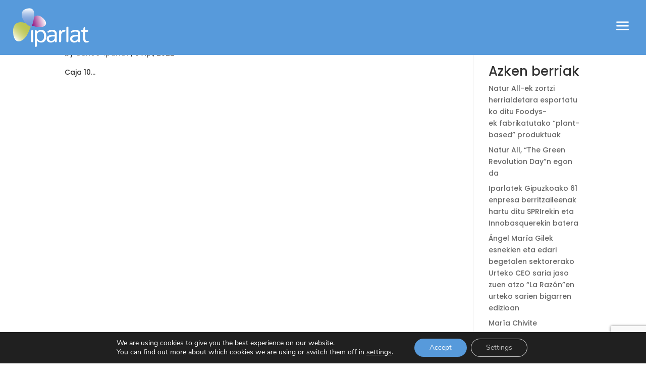

--- FILE ---
content_type: text/html; charset=utf-8
request_url: https://www.google.com/recaptcha/api2/anchor?ar=1&k=6LfjeusiAAAAALpkmB3M2Az7HPX7DOmLA7v8e0PB&co=aHR0cHM6Ly93d3cuaXBhcmxhdC5jb206NDQz&hl=en&v=PoyoqOPhxBO7pBk68S4YbpHZ&size=invisible&anchor-ms=20000&execute-ms=30000&cb=253leqd3bp2y
body_size: 48623
content:
<!DOCTYPE HTML><html dir="ltr" lang="en"><head><meta http-equiv="Content-Type" content="text/html; charset=UTF-8">
<meta http-equiv="X-UA-Compatible" content="IE=edge">
<title>reCAPTCHA</title>
<style type="text/css">
/* cyrillic-ext */
@font-face {
  font-family: 'Roboto';
  font-style: normal;
  font-weight: 400;
  font-stretch: 100%;
  src: url(//fonts.gstatic.com/s/roboto/v48/KFO7CnqEu92Fr1ME7kSn66aGLdTylUAMa3GUBHMdazTgWw.woff2) format('woff2');
  unicode-range: U+0460-052F, U+1C80-1C8A, U+20B4, U+2DE0-2DFF, U+A640-A69F, U+FE2E-FE2F;
}
/* cyrillic */
@font-face {
  font-family: 'Roboto';
  font-style: normal;
  font-weight: 400;
  font-stretch: 100%;
  src: url(//fonts.gstatic.com/s/roboto/v48/KFO7CnqEu92Fr1ME7kSn66aGLdTylUAMa3iUBHMdazTgWw.woff2) format('woff2');
  unicode-range: U+0301, U+0400-045F, U+0490-0491, U+04B0-04B1, U+2116;
}
/* greek-ext */
@font-face {
  font-family: 'Roboto';
  font-style: normal;
  font-weight: 400;
  font-stretch: 100%;
  src: url(//fonts.gstatic.com/s/roboto/v48/KFO7CnqEu92Fr1ME7kSn66aGLdTylUAMa3CUBHMdazTgWw.woff2) format('woff2');
  unicode-range: U+1F00-1FFF;
}
/* greek */
@font-face {
  font-family: 'Roboto';
  font-style: normal;
  font-weight: 400;
  font-stretch: 100%;
  src: url(//fonts.gstatic.com/s/roboto/v48/KFO7CnqEu92Fr1ME7kSn66aGLdTylUAMa3-UBHMdazTgWw.woff2) format('woff2');
  unicode-range: U+0370-0377, U+037A-037F, U+0384-038A, U+038C, U+038E-03A1, U+03A3-03FF;
}
/* math */
@font-face {
  font-family: 'Roboto';
  font-style: normal;
  font-weight: 400;
  font-stretch: 100%;
  src: url(//fonts.gstatic.com/s/roboto/v48/KFO7CnqEu92Fr1ME7kSn66aGLdTylUAMawCUBHMdazTgWw.woff2) format('woff2');
  unicode-range: U+0302-0303, U+0305, U+0307-0308, U+0310, U+0312, U+0315, U+031A, U+0326-0327, U+032C, U+032F-0330, U+0332-0333, U+0338, U+033A, U+0346, U+034D, U+0391-03A1, U+03A3-03A9, U+03B1-03C9, U+03D1, U+03D5-03D6, U+03F0-03F1, U+03F4-03F5, U+2016-2017, U+2034-2038, U+203C, U+2040, U+2043, U+2047, U+2050, U+2057, U+205F, U+2070-2071, U+2074-208E, U+2090-209C, U+20D0-20DC, U+20E1, U+20E5-20EF, U+2100-2112, U+2114-2115, U+2117-2121, U+2123-214F, U+2190, U+2192, U+2194-21AE, U+21B0-21E5, U+21F1-21F2, U+21F4-2211, U+2213-2214, U+2216-22FF, U+2308-230B, U+2310, U+2319, U+231C-2321, U+2336-237A, U+237C, U+2395, U+239B-23B7, U+23D0, U+23DC-23E1, U+2474-2475, U+25AF, U+25B3, U+25B7, U+25BD, U+25C1, U+25CA, U+25CC, U+25FB, U+266D-266F, U+27C0-27FF, U+2900-2AFF, U+2B0E-2B11, U+2B30-2B4C, U+2BFE, U+3030, U+FF5B, U+FF5D, U+1D400-1D7FF, U+1EE00-1EEFF;
}
/* symbols */
@font-face {
  font-family: 'Roboto';
  font-style: normal;
  font-weight: 400;
  font-stretch: 100%;
  src: url(//fonts.gstatic.com/s/roboto/v48/KFO7CnqEu92Fr1ME7kSn66aGLdTylUAMaxKUBHMdazTgWw.woff2) format('woff2');
  unicode-range: U+0001-000C, U+000E-001F, U+007F-009F, U+20DD-20E0, U+20E2-20E4, U+2150-218F, U+2190, U+2192, U+2194-2199, U+21AF, U+21E6-21F0, U+21F3, U+2218-2219, U+2299, U+22C4-22C6, U+2300-243F, U+2440-244A, U+2460-24FF, U+25A0-27BF, U+2800-28FF, U+2921-2922, U+2981, U+29BF, U+29EB, U+2B00-2BFF, U+4DC0-4DFF, U+FFF9-FFFB, U+10140-1018E, U+10190-1019C, U+101A0, U+101D0-101FD, U+102E0-102FB, U+10E60-10E7E, U+1D2C0-1D2D3, U+1D2E0-1D37F, U+1F000-1F0FF, U+1F100-1F1AD, U+1F1E6-1F1FF, U+1F30D-1F30F, U+1F315, U+1F31C, U+1F31E, U+1F320-1F32C, U+1F336, U+1F378, U+1F37D, U+1F382, U+1F393-1F39F, U+1F3A7-1F3A8, U+1F3AC-1F3AF, U+1F3C2, U+1F3C4-1F3C6, U+1F3CA-1F3CE, U+1F3D4-1F3E0, U+1F3ED, U+1F3F1-1F3F3, U+1F3F5-1F3F7, U+1F408, U+1F415, U+1F41F, U+1F426, U+1F43F, U+1F441-1F442, U+1F444, U+1F446-1F449, U+1F44C-1F44E, U+1F453, U+1F46A, U+1F47D, U+1F4A3, U+1F4B0, U+1F4B3, U+1F4B9, U+1F4BB, U+1F4BF, U+1F4C8-1F4CB, U+1F4D6, U+1F4DA, U+1F4DF, U+1F4E3-1F4E6, U+1F4EA-1F4ED, U+1F4F7, U+1F4F9-1F4FB, U+1F4FD-1F4FE, U+1F503, U+1F507-1F50B, U+1F50D, U+1F512-1F513, U+1F53E-1F54A, U+1F54F-1F5FA, U+1F610, U+1F650-1F67F, U+1F687, U+1F68D, U+1F691, U+1F694, U+1F698, U+1F6AD, U+1F6B2, U+1F6B9-1F6BA, U+1F6BC, U+1F6C6-1F6CF, U+1F6D3-1F6D7, U+1F6E0-1F6EA, U+1F6F0-1F6F3, U+1F6F7-1F6FC, U+1F700-1F7FF, U+1F800-1F80B, U+1F810-1F847, U+1F850-1F859, U+1F860-1F887, U+1F890-1F8AD, U+1F8B0-1F8BB, U+1F8C0-1F8C1, U+1F900-1F90B, U+1F93B, U+1F946, U+1F984, U+1F996, U+1F9E9, U+1FA00-1FA6F, U+1FA70-1FA7C, U+1FA80-1FA89, U+1FA8F-1FAC6, U+1FACE-1FADC, U+1FADF-1FAE9, U+1FAF0-1FAF8, U+1FB00-1FBFF;
}
/* vietnamese */
@font-face {
  font-family: 'Roboto';
  font-style: normal;
  font-weight: 400;
  font-stretch: 100%;
  src: url(//fonts.gstatic.com/s/roboto/v48/KFO7CnqEu92Fr1ME7kSn66aGLdTylUAMa3OUBHMdazTgWw.woff2) format('woff2');
  unicode-range: U+0102-0103, U+0110-0111, U+0128-0129, U+0168-0169, U+01A0-01A1, U+01AF-01B0, U+0300-0301, U+0303-0304, U+0308-0309, U+0323, U+0329, U+1EA0-1EF9, U+20AB;
}
/* latin-ext */
@font-face {
  font-family: 'Roboto';
  font-style: normal;
  font-weight: 400;
  font-stretch: 100%;
  src: url(//fonts.gstatic.com/s/roboto/v48/KFO7CnqEu92Fr1ME7kSn66aGLdTylUAMa3KUBHMdazTgWw.woff2) format('woff2');
  unicode-range: U+0100-02BA, U+02BD-02C5, U+02C7-02CC, U+02CE-02D7, U+02DD-02FF, U+0304, U+0308, U+0329, U+1D00-1DBF, U+1E00-1E9F, U+1EF2-1EFF, U+2020, U+20A0-20AB, U+20AD-20C0, U+2113, U+2C60-2C7F, U+A720-A7FF;
}
/* latin */
@font-face {
  font-family: 'Roboto';
  font-style: normal;
  font-weight: 400;
  font-stretch: 100%;
  src: url(//fonts.gstatic.com/s/roboto/v48/KFO7CnqEu92Fr1ME7kSn66aGLdTylUAMa3yUBHMdazQ.woff2) format('woff2');
  unicode-range: U+0000-00FF, U+0131, U+0152-0153, U+02BB-02BC, U+02C6, U+02DA, U+02DC, U+0304, U+0308, U+0329, U+2000-206F, U+20AC, U+2122, U+2191, U+2193, U+2212, U+2215, U+FEFF, U+FFFD;
}
/* cyrillic-ext */
@font-face {
  font-family: 'Roboto';
  font-style: normal;
  font-weight: 500;
  font-stretch: 100%;
  src: url(//fonts.gstatic.com/s/roboto/v48/KFO7CnqEu92Fr1ME7kSn66aGLdTylUAMa3GUBHMdazTgWw.woff2) format('woff2');
  unicode-range: U+0460-052F, U+1C80-1C8A, U+20B4, U+2DE0-2DFF, U+A640-A69F, U+FE2E-FE2F;
}
/* cyrillic */
@font-face {
  font-family: 'Roboto';
  font-style: normal;
  font-weight: 500;
  font-stretch: 100%;
  src: url(//fonts.gstatic.com/s/roboto/v48/KFO7CnqEu92Fr1ME7kSn66aGLdTylUAMa3iUBHMdazTgWw.woff2) format('woff2');
  unicode-range: U+0301, U+0400-045F, U+0490-0491, U+04B0-04B1, U+2116;
}
/* greek-ext */
@font-face {
  font-family: 'Roboto';
  font-style: normal;
  font-weight: 500;
  font-stretch: 100%;
  src: url(//fonts.gstatic.com/s/roboto/v48/KFO7CnqEu92Fr1ME7kSn66aGLdTylUAMa3CUBHMdazTgWw.woff2) format('woff2');
  unicode-range: U+1F00-1FFF;
}
/* greek */
@font-face {
  font-family: 'Roboto';
  font-style: normal;
  font-weight: 500;
  font-stretch: 100%;
  src: url(//fonts.gstatic.com/s/roboto/v48/KFO7CnqEu92Fr1ME7kSn66aGLdTylUAMa3-UBHMdazTgWw.woff2) format('woff2');
  unicode-range: U+0370-0377, U+037A-037F, U+0384-038A, U+038C, U+038E-03A1, U+03A3-03FF;
}
/* math */
@font-face {
  font-family: 'Roboto';
  font-style: normal;
  font-weight: 500;
  font-stretch: 100%;
  src: url(//fonts.gstatic.com/s/roboto/v48/KFO7CnqEu92Fr1ME7kSn66aGLdTylUAMawCUBHMdazTgWw.woff2) format('woff2');
  unicode-range: U+0302-0303, U+0305, U+0307-0308, U+0310, U+0312, U+0315, U+031A, U+0326-0327, U+032C, U+032F-0330, U+0332-0333, U+0338, U+033A, U+0346, U+034D, U+0391-03A1, U+03A3-03A9, U+03B1-03C9, U+03D1, U+03D5-03D6, U+03F0-03F1, U+03F4-03F5, U+2016-2017, U+2034-2038, U+203C, U+2040, U+2043, U+2047, U+2050, U+2057, U+205F, U+2070-2071, U+2074-208E, U+2090-209C, U+20D0-20DC, U+20E1, U+20E5-20EF, U+2100-2112, U+2114-2115, U+2117-2121, U+2123-214F, U+2190, U+2192, U+2194-21AE, U+21B0-21E5, U+21F1-21F2, U+21F4-2211, U+2213-2214, U+2216-22FF, U+2308-230B, U+2310, U+2319, U+231C-2321, U+2336-237A, U+237C, U+2395, U+239B-23B7, U+23D0, U+23DC-23E1, U+2474-2475, U+25AF, U+25B3, U+25B7, U+25BD, U+25C1, U+25CA, U+25CC, U+25FB, U+266D-266F, U+27C0-27FF, U+2900-2AFF, U+2B0E-2B11, U+2B30-2B4C, U+2BFE, U+3030, U+FF5B, U+FF5D, U+1D400-1D7FF, U+1EE00-1EEFF;
}
/* symbols */
@font-face {
  font-family: 'Roboto';
  font-style: normal;
  font-weight: 500;
  font-stretch: 100%;
  src: url(//fonts.gstatic.com/s/roboto/v48/KFO7CnqEu92Fr1ME7kSn66aGLdTylUAMaxKUBHMdazTgWw.woff2) format('woff2');
  unicode-range: U+0001-000C, U+000E-001F, U+007F-009F, U+20DD-20E0, U+20E2-20E4, U+2150-218F, U+2190, U+2192, U+2194-2199, U+21AF, U+21E6-21F0, U+21F3, U+2218-2219, U+2299, U+22C4-22C6, U+2300-243F, U+2440-244A, U+2460-24FF, U+25A0-27BF, U+2800-28FF, U+2921-2922, U+2981, U+29BF, U+29EB, U+2B00-2BFF, U+4DC0-4DFF, U+FFF9-FFFB, U+10140-1018E, U+10190-1019C, U+101A0, U+101D0-101FD, U+102E0-102FB, U+10E60-10E7E, U+1D2C0-1D2D3, U+1D2E0-1D37F, U+1F000-1F0FF, U+1F100-1F1AD, U+1F1E6-1F1FF, U+1F30D-1F30F, U+1F315, U+1F31C, U+1F31E, U+1F320-1F32C, U+1F336, U+1F378, U+1F37D, U+1F382, U+1F393-1F39F, U+1F3A7-1F3A8, U+1F3AC-1F3AF, U+1F3C2, U+1F3C4-1F3C6, U+1F3CA-1F3CE, U+1F3D4-1F3E0, U+1F3ED, U+1F3F1-1F3F3, U+1F3F5-1F3F7, U+1F408, U+1F415, U+1F41F, U+1F426, U+1F43F, U+1F441-1F442, U+1F444, U+1F446-1F449, U+1F44C-1F44E, U+1F453, U+1F46A, U+1F47D, U+1F4A3, U+1F4B0, U+1F4B3, U+1F4B9, U+1F4BB, U+1F4BF, U+1F4C8-1F4CB, U+1F4D6, U+1F4DA, U+1F4DF, U+1F4E3-1F4E6, U+1F4EA-1F4ED, U+1F4F7, U+1F4F9-1F4FB, U+1F4FD-1F4FE, U+1F503, U+1F507-1F50B, U+1F50D, U+1F512-1F513, U+1F53E-1F54A, U+1F54F-1F5FA, U+1F610, U+1F650-1F67F, U+1F687, U+1F68D, U+1F691, U+1F694, U+1F698, U+1F6AD, U+1F6B2, U+1F6B9-1F6BA, U+1F6BC, U+1F6C6-1F6CF, U+1F6D3-1F6D7, U+1F6E0-1F6EA, U+1F6F0-1F6F3, U+1F6F7-1F6FC, U+1F700-1F7FF, U+1F800-1F80B, U+1F810-1F847, U+1F850-1F859, U+1F860-1F887, U+1F890-1F8AD, U+1F8B0-1F8BB, U+1F8C0-1F8C1, U+1F900-1F90B, U+1F93B, U+1F946, U+1F984, U+1F996, U+1F9E9, U+1FA00-1FA6F, U+1FA70-1FA7C, U+1FA80-1FA89, U+1FA8F-1FAC6, U+1FACE-1FADC, U+1FADF-1FAE9, U+1FAF0-1FAF8, U+1FB00-1FBFF;
}
/* vietnamese */
@font-face {
  font-family: 'Roboto';
  font-style: normal;
  font-weight: 500;
  font-stretch: 100%;
  src: url(//fonts.gstatic.com/s/roboto/v48/KFO7CnqEu92Fr1ME7kSn66aGLdTylUAMa3OUBHMdazTgWw.woff2) format('woff2');
  unicode-range: U+0102-0103, U+0110-0111, U+0128-0129, U+0168-0169, U+01A0-01A1, U+01AF-01B0, U+0300-0301, U+0303-0304, U+0308-0309, U+0323, U+0329, U+1EA0-1EF9, U+20AB;
}
/* latin-ext */
@font-face {
  font-family: 'Roboto';
  font-style: normal;
  font-weight: 500;
  font-stretch: 100%;
  src: url(//fonts.gstatic.com/s/roboto/v48/KFO7CnqEu92Fr1ME7kSn66aGLdTylUAMa3KUBHMdazTgWw.woff2) format('woff2');
  unicode-range: U+0100-02BA, U+02BD-02C5, U+02C7-02CC, U+02CE-02D7, U+02DD-02FF, U+0304, U+0308, U+0329, U+1D00-1DBF, U+1E00-1E9F, U+1EF2-1EFF, U+2020, U+20A0-20AB, U+20AD-20C0, U+2113, U+2C60-2C7F, U+A720-A7FF;
}
/* latin */
@font-face {
  font-family: 'Roboto';
  font-style: normal;
  font-weight: 500;
  font-stretch: 100%;
  src: url(//fonts.gstatic.com/s/roboto/v48/KFO7CnqEu92Fr1ME7kSn66aGLdTylUAMa3yUBHMdazQ.woff2) format('woff2');
  unicode-range: U+0000-00FF, U+0131, U+0152-0153, U+02BB-02BC, U+02C6, U+02DA, U+02DC, U+0304, U+0308, U+0329, U+2000-206F, U+20AC, U+2122, U+2191, U+2193, U+2212, U+2215, U+FEFF, U+FFFD;
}
/* cyrillic-ext */
@font-face {
  font-family: 'Roboto';
  font-style: normal;
  font-weight: 900;
  font-stretch: 100%;
  src: url(//fonts.gstatic.com/s/roboto/v48/KFO7CnqEu92Fr1ME7kSn66aGLdTylUAMa3GUBHMdazTgWw.woff2) format('woff2');
  unicode-range: U+0460-052F, U+1C80-1C8A, U+20B4, U+2DE0-2DFF, U+A640-A69F, U+FE2E-FE2F;
}
/* cyrillic */
@font-face {
  font-family: 'Roboto';
  font-style: normal;
  font-weight: 900;
  font-stretch: 100%;
  src: url(//fonts.gstatic.com/s/roboto/v48/KFO7CnqEu92Fr1ME7kSn66aGLdTylUAMa3iUBHMdazTgWw.woff2) format('woff2');
  unicode-range: U+0301, U+0400-045F, U+0490-0491, U+04B0-04B1, U+2116;
}
/* greek-ext */
@font-face {
  font-family: 'Roboto';
  font-style: normal;
  font-weight: 900;
  font-stretch: 100%;
  src: url(//fonts.gstatic.com/s/roboto/v48/KFO7CnqEu92Fr1ME7kSn66aGLdTylUAMa3CUBHMdazTgWw.woff2) format('woff2');
  unicode-range: U+1F00-1FFF;
}
/* greek */
@font-face {
  font-family: 'Roboto';
  font-style: normal;
  font-weight: 900;
  font-stretch: 100%;
  src: url(//fonts.gstatic.com/s/roboto/v48/KFO7CnqEu92Fr1ME7kSn66aGLdTylUAMa3-UBHMdazTgWw.woff2) format('woff2');
  unicode-range: U+0370-0377, U+037A-037F, U+0384-038A, U+038C, U+038E-03A1, U+03A3-03FF;
}
/* math */
@font-face {
  font-family: 'Roboto';
  font-style: normal;
  font-weight: 900;
  font-stretch: 100%;
  src: url(//fonts.gstatic.com/s/roboto/v48/KFO7CnqEu92Fr1ME7kSn66aGLdTylUAMawCUBHMdazTgWw.woff2) format('woff2');
  unicode-range: U+0302-0303, U+0305, U+0307-0308, U+0310, U+0312, U+0315, U+031A, U+0326-0327, U+032C, U+032F-0330, U+0332-0333, U+0338, U+033A, U+0346, U+034D, U+0391-03A1, U+03A3-03A9, U+03B1-03C9, U+03D1, U+03D5-03D6, U+03F0-03F1, U+03F4-03F5, U+2016-2017, U+2034-2038, U+203C, U+2040, U+2043, U+2047, U+2050, U+2057, U+205F, U+2070-2071, U+2074-208E, U+2090-209C, U+20D0-20DC, U+20E1, U+20E5-20EF, U+2100-2112, U+2114-2115, U+2117-2121, U+2123-214F, U+2190, U+2192, U+2194-21AE, U+21B0-21E5, U+21F1-21F2, U+21F4-2211, U+2213-2214, U+2216-22FF, U+2308-230B, U+2310, U+2319, U+231C-2321, U+2336-237A, U+237C, U+2395, U+239B-23B7, U+23D0, U+23DC-23E1, U+2474-2475, U+25AF, U+25B3, U+25B7, U+25BD, U+25C1, U+25CA, U+25CC, U+25FB, U+266D-266F, U+27C0-27FF, U+2900-2AFF, U+2B0E-2B11, U+2B30-2B4C, U+2BFE, U+3030, U+FF5B, U+FF5D, U+1D400-1D7FF, U+1EE00-1EEFF;
}
/* symbols */
@font-face {
  font-family: 'Roboto';
  font-style: normal;
  font-weight: 900;
  font-stretch: 100%;
  src: url(//fonts.gstatic.com/s/roboto/v48/KFO7CnqEu92Fr1ME7kSn66aGLdTylUAMaxKUBHMdazTgWw.woff2) format('woff2');
  unicode-range: U+0001-000C, U+000E-001F, U+007F-009F, U+20DD-20E0, U+20E2-20E4, U+2150-218F, U+2190, U+2192, U+2194-2199, U+21AF, U+21E6-21F0, U+21F3, U+2218-2219, U+2299, U+22C4-22C6, U+2300-243F, U+2440-244A, U+2460-24FF, U+25A0-27BF, U+2800-28FF, U+2921-2922, U+2981, U+29BF, U+29EB, U+2B00-2BFF, U+4DC0-4DFF, U+FFF9-FFFB, U+10140-1018E, U+10190-1019C, U+101A0, U+101D0-101FD, U+102E0-102FB, U+10E60-10E7E, U+1D2C0-1D2D3, U+1D2E0-1D37F, U+1F000-1F0FF, U+1F100-1F1AD, U+1F1E6-1F1FF, U+1F30D-1F30F, U+1F315, U+1F31C, U+1F31E, U+1F320-1F32C, U+1F336, U+1F378, U+1F37D, U+1F382, U+1F393-1F39F, U+1F3A7-1F3A8, U+1F3AC-1F3AF, U+1F3C2, U+1F3C4-1F3C6, U+1F3CA-1F3CE, U+1F3D4-1F3E0, U+1F3ED, U+1F3F1-1F3F3, U+1F3F5-1F3F7, U+1F408, U+1F415, U+1F41F, U+1F426, U+1F43F, U+1F441-1F442, U+1F444, U+1F446-1F449, U+1F44C-1F44E, U+1F453, U+1F46A, U+1F47D, U+1F4A3, U+1F4B0, U+1F4B3, U+1F4B9, U+1F4BB, U+1F4BF, U+1F4C8-1F4CB, U+1F4D6, U+1F4DA, U+1F4DF, U+1F4E3-1F4E6, U+1F4EA-1F4ED, U+1F4F7, U+1F4F9-1F4FB, U+1F4FD-1F4FE, U+1F503, U+1F507-1F50B, U+1F50D, U+1F512-1F513, U+1F53E-1F54A, U+1F54F-1F5FA, U+1F610, U+1F650-1F67F, U+1F687, U+1F68D, U+1F691, U+1F694, U+1F698, U+1F6AD, U+1F6B2, U+1F6B9-1F6BA, U+1F6BC, U+1F6C6-1F6CF, U+1F6D3-1F6D7, U+1F6E0-1F6EA, U+1F6F0-1F6F3, U+1F6F7-1F6FC, U+1F700-1F7FF, U+1F800-1F80B, U+1F810-1F847, U+1F850-1F859, U+1F860-1F887, U+1F890-1F8AD, U+1F8B0-1F8BB, U+1F8C0-1F8C1, U+1F900-1F90B, U+1F93B, U+1F946, U+1F984, U+1F996, U+1F9E9, U+1FA00-1FA6F, U+1FA70-1FA7C, U+1FA80-1FA89, U+1FA8F-1FAC6, U+1FACE-1FADC, U+1FADF-1FAE9, U+1FAF0-1FAF8, U+1FB00-1FBFF;
}
/* vietnamese */
@font-face {
  font-family: 'Roboto';
  font-style: normal;
  font-weight: 900;
  font-stretch: 100%;
  src: url(//fonts.gstatic.com/s/roboto/v48/KFO7CnqEu92Fr1ME7kSn66aGLdTylUAMa3OUBHMdazTgWw.woff2) format('woff2');
  unicode-range: U+0102-0103, U+0110-0111, U+0128-0129, U+0168-0169, U+01A0-01A1, U+01AF-01B0, U+0300-0301, U+0303-0304, U+0308-0309, U+0323, U+0329, U+1EA0-1EF9, U+20AB;
}
/* latin-ext */
@font-face {
  font-family: 'Roboto';
  font-style: normal;
  font-weight: 900;
  font-stretch: 100%;
  src: url(//fonts.gstatic.com/s/roboto/v48/KFO7CnqEu92Fr1ME7kSn66aGLdTylUAMa3KUBHMdazTgWw.woff2) format('woff2');
  unicode-range: U+0100-02BA, U+02BD-02C5, U+02C7-02CC, U+02CE-02D7, U+02DD-02FF, U+0304, U+0308, U+0329, U+1D00-1DBF, U+1E00-1E9F, U+1EF2-1EFF, U+2020, U+20A0-20AB, U+20AD-20C0, U+2113, U+2C60-2C7F, U+A720-A7FF;
}
/* latin */
@font-face {
  font-family: 'Roboto';
  font-style: normal;
  font-weight: 900;
  font-stretch: 100%;
  src: url(//fonts.gstatic.com/s/roboto/v48/KFO7CnqEu92Fr1ME7kSn66aGLdTylUAMa3yUBHMdazQ.woff2) format('woff2');
  unicode-range: U+0000-00FF, U+0131, U+0152-0153, U+02BB-02BC, U+02C6, U+02DA, U+02DC, U+0304, U+0308, U+0329, U+2000-206F, U+20AC, U+2122, U+2191, U+2193, U+2212, U+2215, U+FEFF, U+FFFD;
}

</style>
<link rel="stylesheet" type="text/css" href="https://www.gstatic.com/recaptcha/releases/PoyoqOPhxBO7pBk68S4YbpHZ/styles__ltr.css">
<script nonce="8ogw6aiviJlV9zROc0DSbg" type="text/javascript">window['__recaptcha_api'] = 'https://www.google.com/recaptcha/api2/';</script>
<script type="text/javascript" src="https://www.gstatic.com/recaptcha/releases/PoyoqOPhxBO7pBk68S4YbpHZ/recaptcha__en.js" nonce="8ogw6aiviJlV9zROc0DSbg">
      
    </script></head>
<body><div id="rc-anchor-alert" class="rc-anchor-alert"></div>
<input type="hidden" id="recaptcha-token" value="[base64]">
<script type="text/javascript" nonce="8ogw6aiviJlV9zROc0DSbg">
      recaptcha.anchor.Main.init("[\x22ainput\x22,[\x22bgdata\x22,\x22\x22,\[base64]/[base64]/[base64]/ZyhXLGgpOnEoW04sMjEsbF0sVywwKSxoKSxmYWxzZSxmYWxzZSl9Y2F0Y2goayl7RygzNTgsVyk/[base64]/[base64]/[base64]/[base64]/[base64]/[base64]/[base64]/bmV3IEJbT10oRFswXSk6dz09Mj9uZXcgQltPXShEWzBdLERbMV0pOnc9PTM/bmV3IEJbT10oRFswXSxEWzFdLERbMl0pOnc9PTQ/[base64]/[base64]/[base64]/[base64]/[base64]\\u003d\x22,\[base64]\\u003d\x22,\x22w5Epw6xkw6LCocOBwq8mw7TCkcKHwqjDq8K7EMOlw4ATQVt2VsKpR0PCvmzChwjDl8KwQWoxwqtZw48Tw73Cszpfw6XCmMKMwrctPsOZwq/DpBI7woR2Q2nCkGg+w5xWGCJuRyXDqyFbN0lhw5dHw5BJw6HCg8Ofw6fDpmjDoA1rw6HCnmRWWC3CmcOIeRQhw6l0cxzCosO3wrTDiHvDmMK/wpZiw7TDmcOcDMKHw5g6w5PDucO2UsKrAcKKw7/[base64]/DvGgGw6Fzcx9yeQF6w4ZGRyVow6DDph1MMcO8QcKnBTh7LBLDkcKkwrhDwqDDr34Qwp3CqDZ7M8KVVsKwVkDCqGPDmsKdAcKLwr/DmcOGD8KqWsKvOzkiw7N8wojCszpBVMOUwrA8wr/Ct8KMHxTDn8OUwrlDAWTClBtXwrbDkWvDqsOkKsOId8OffMOgLiHDkWMLCcKnVsODwqrDjXBdLMONwoR4BgzCgMOxwpbDk8ONBlFjwo7CkE/DtiMXw5Ykw5ptwqnCki40w54Owqddw6TCjsKowqtdGzxkIH0mFWTCt0HCsMOEwqBqw6BVBcOiwod/[base64]/DnsOLw4fDgcKaRMO9FcO/w4RUwo0WNVJXa8O6AcOHwpscU05sOEY/asKOD2l0dibDh8KDwqAKwo4KAwfDvMOKd8OZFMKpw5/Dq8KPHAh4w7TCuzdGwo1PKMKWTsKgwovCpmPCv8OQTcK6wqF+Zx/Ds8Ohw4x/w4Eqw7DCgsObdsK3cCVxUsK9w6fCgsOHwrYSe8OowrzCvsKBf3N4Q8Kxw6c2wpAHVcOOw7w6w6MMQsOEw6cLwqVwDcOPwooZw7HDtALDl17ClMKHw6IDworDjgPDiFctQMKzw4dYwrXCmMKCw7DCu0/DpsKjw4MmYTnCk8O7w4rCt0nCiMO0wojDvTPCpcKbX8OMX0I4JW3Dk0nCk8OFXsKPFsK1TGoybAhsw6AuwqXClcK2GsOBNsKqw5pSZCRQwqV+JwDDizRgNmzCng3CvMKRwoXDh8OQw7NoAFbDuMKfw6nDiEkqwoI/DMOfw7bChi/[base64]/w77Du1I1fMKza8OYdX5UWcOVwok6wpA3S2jDs8OiQz9YDMKZwrDDjgR4wqpwDlMuTknCvHrCrsKuw4bDtMK1TlPCkcO3w6LDtMOpNBNUckHCucOaMkHCjlVMwpxBw7QCNSjDgcKdw7NYRX58N8Knw4R0I8Kww59XAll/JQbDm102ccKywrdrwozCpCTCv8ORw4d3VMKLYXpsHF4kwobDg8OqWcKWw6HDiCZZZW/CnnUiwpV1w73CrVxGTDRFwoHDrgcibXAZKcOzAcOfw7E/worDvj/DpGphw63DmhEPw5vDmyQ0Y8KKwoxEw6/CnsOrw5LCscORPsOOw7XCjCUnwocLw5ZIBcOcLcKSwpMkV8OSwoQjwrEARsORw40fGT/DsMOxwpA9w4QNQsKkA8OgwrTCjsOrahNgLhDChwbCqwrDo8KzRsOPwrvCncO5MiYvEzXCkSw1JRNWCcK0w5QewqU/[base64]/DhQQNw4wLw7bDt8OIK8KAw4TCjcKYScORMARXw7Znwrl9wofDuhHCg8OZeBI4w6bDo8Kkfx05w6XCosOew7MSwrbDgsOew6/DvXlIZH7CrCU2wrnDvMOEFxHCn8OwQ8OuBcO4wqzCnjNLwovDhFcvE1/DpsOldmRjaBFGw5UBw51uOcKldcKjfS4FFQLDsMKjUCwHwqAkw4BsF8OvUGQzwovDtSFOw7/DpWNZwrLCj8KsahFXbGgcewAawoPCtcOzwrZcwoLDiEbDnMKSOcKXMw3DvMKOYMONwpvCphzDq8O6ZsKzQk3CjBLDisKrBgPClBnDvcK/[base64]/[base64]/CkRLDt8O0w7tywolxUyQpw7AmTntQM8KSw5sHw4FCw7ZlwrTCv8Kww57DljDDhg/DhMKPZE95ekbCu8Ozw7zCrF7DknRxZSnDjsOQfsO8w7RRW8KAw67DqMKlLsKsXMOSwrApw4RZw7pMwo3CvErCjEwHTsKTw65zw7MLMV9FwpkkwrTDo8K8w7XDnkF/QsKzw4fCq2RwwpTDpMO/[base64]/[base64]/[base64]/Cu3nDnsOoS8OgT8Klwo1kw7nDn1HCj08DacO1ZMOnDxR3EMKjIsKlwrY5acOKYmPCkcK4w4HCpcONcknCsBJTV8K/dkDDiMOhwpQbwq1ECwsrf8KhHcKNw6/CiMO1w4nCtsKnw7TCq0nCs8Klw4dcAmDDjEHCucKybMOjw4rDs1ZXw4bDhDAtwpTDq0XDrxB8TMOtwpQjwrRWw4HCisOQw5XCo2ghVAjDl8OId2lMRsKFw4l/N0HCj8OnwpDCiRxtw4kqZFs/[base64]/wpDDhsOHR8OfU8OSSTfCicK+Q8ONw6lvw5JTPz0MdMK2w5DCt2fDukfDk2PDusODwoJUwoJxwqzCqVExIHpIw6RtLTbDqScUUUPCqTPCtUxtLx8jKHrCl8Oce8OtWMO5w7/CmR7Dm8K5NcKZw5NXRcKmYgrCsMO9IktbbsOdKkLCu8OLBhfDlMKZw63DisKnMsKqGMKEZnFqHRDDvcKvJBHCrsK/w7nCiMOUQznCvSkkF8KrFxPCvMO7w44hIcKdw4BfDsKdPsKVw6nDpsKQwoPCtMKuw4YMM8KjwqIxdg97woLDt8OqZRMeRwF1w5YywqZtIsKOfsOiwowgeMKDw7Buwrxnw5XCnjkEwqZuw5smYkcZwoDCgUZibcOxw6B6w5gXw511QcOCw7DDtMO/[base64]/[base64]/wr3Dkzkhw77CjMOaIsOjwp52w40Owo/[base64]/Dh8OQO8KZw6kJQMKzwqNYJcOkw7nDjlhnw5/[base64]/DhsO0wqzCqsOJO20HeMK6w58nwrDCuWRDblpvwqotwpAII2APfcODwqE2VUTCsB7CkX4bwo/DmcKuw6APw5PCmSdgw7/Cj8KhTsObFm8bUwgow7XCqzjDkm5+fh7DocOHTsKew6Bzw6RYIsKywrvDkRrClih4w4txYcOIX8K0w7vCgUlfwpp1YlTDt8KFw5zDoG7DssOEwo1Rw6YyFFbCim0qVlbCjzfClMKuBMOdD8KawoHDo8OWw4B1FcKGwr4PaVLDvcO5IC/[base64]/f8OjKG4oasOpw7zCj8O/Ok3CrhnCiSzChcOmwqRvwpNlIMOXw5LDvsKMw6gLwqhBO8OnEEtnwq9xVEXDjMOYSsOGwofCnnoADwfDiQ3DgcKnw5rCmMOjwq/[base64]/CnV7DmcK8KUMfw452wrM3DcKDcMKXNT4QFBXChCPDpQTDlGvDgG3ClcKiwptSw6TCk8KNCg/DgyjCssODECrCrRnDlMKzw49AHcKTJBIcwobClD/DjiPDoMKuUsO0wqnDvRoLQGHDhhDDhH7Cl3IAZwPCqMOrw5wXw5rDh8OoIDPCshNmGFLDhsKqwrDDoGHDvMO7O1TDvsOmByNXw5MdwonDpsK0ZR/Ct8KyFzk4c8KcMQPDshPDisOAMWfDqxFvN8OMwrjCgsOjKcOXw6/[base64]/XSDDolrChl8Jw4IBT0TDn8O5wobDjh/DlMOIUcOdw7cFOj5McDHDqjN6wpPDpcOLIxfDo8KnCiZTEcO9w4PDgcKMw7bDnxDCo8KEB1vCgsKEw6wpwr3DhDHCn8OcC8ONwpA4A0EwwpfChzB1bBPDrBg8UDATw6cgwq/DscOMw7M7EyQ1aTYlwojDjEHCsUdqNMKIPTnDh8OvdRnDpBzCssKXZRRfVcKtw5jDpGo0w63ChMOxcsOWw5/Cl8Olw6Jaw57Di8KzBhDCuUZ4wpXDiMKYw702fV/[base64]/Dt8OOw7o9wprCpMOYeEYqw6jCmELCoQPCjEMFdDYYaFw5wozCp8OHwp4Ww5LCgcKxQ1nDg8KhGxPDqm/CmyjDnxAPw7skw6HDrx8pw6DDsBViFgnCgCguGG7DtiN8w7jCicOIOMOrwqTCjcKiCsOrKsKgw55bw7A+worCnz/[base64]/CocO+Z8KudcKETcKqM8OEw4TDgkvCrF3DumR/GcKrbcOIN8OlwpdJJAJVw4JffwxDQMO/OCMrLsKUXFsEw6rCg0NZMSlobcOewp8AFWTCgsObVcO4wpTDiU5VR8OWwotke8OhKxBTwpRWMTfDgcOLccOSwrLDiFLCvhMiw6FocMKvwpHCqFVZQcOtwptqL8Oow4hFw43CiMKrSizCn8KmG0fDqCJKw7QrQcOCVsOgFcK2wpUzw7/Ctzp/w5spw6AQw5Y3w50eYcK9HH1sw7x6wox0VxjCn8Oow6rCoTADw7hBSMO6w47DvMKuXDEtw5vCqkPCqxTDrcKpbkAQwqjCiDQvw6DCjStsR1DDkcO+wocxwq/Cg8KOwrgFwrNDMMOqw5jCkxDCgcO8wqLCucO0wotZw6smASfCmDlgwpRww7psBSbDhwQzJcObTxMdeQ7Dt8Kpw6bClVHCtMOxw716FsKAFMKlwq8Tw4PCmcKhRsK3wrhPw6cywotlekLCuX1bwp8Rw7cfw6DDrsKiBcOUwp/DrhYQw7cdaMO6QHPCsQJIw7sfDWlPw7nCgXNTYsKnRMKRU8KUFsKXTG/CswfDnsO2DsOUEgrCsy7DgMK3FMOcw6JaRMKKa8K4w7HCgcOUwoE6XsOIwqbDgyLCqsOlwqXDt8OVO0oVPALDlhHCuxkJK8KkQA/DjMKFw6oNKCU6woXDosKMdSvCnFIMw6rCiVYeKcK0KsO5w6ZywqRvVAYowoHCjBHCpMKiW1pVe0YZAjrDt8O8XSfChjjCg0ZhYcOaw6rCrcKQKiJ5wog9wqnChhwfXR3CuAcAwrE/wpl8d0MZF8O0woHCi8K8wrFYw7DDjMKiKSnCv8OMwphsw4TCjmPCpcKZGhTCs8K6w6FMw5YTwo7ClMKSwqMZw7DCmkfDpMOPwq9HNzDCmMKwTUnDjHEfan/CtsOUb8KSWsOiw5lZHMKYw4BYFHFfBxzCqyYCQg0ew5dBVV0/aDQlOlI5wp8Yw4cPwqQSw6/CpWVDw6h+w6V7BcOnw6crNMKFCcO+w5hbw61xXQlUwoxCU8KowoBgwqbDgEs/w4EuZMKLehFhwrbCscOYf8Owwo4tdyMrFsOeM3/ClzlRwrbDgsORNnTCljvCt8OIMMKVVsKlHsOVwobCgXAEwqQFwo7DhXDCg8OnMMOJwpbCn8Obw5sJwpVww68RFWbCl8KaNcOdEcOgelzDnlvCosK/w5/[base64]/wp0aw7LDnMKgw4fDtsOgw4gxw6ItKsOhwqQ2w4thI8OSwp7Crk/CksOGw7HDhMKcIMKHaMKMwp15KsKURcKNYibDksKGw6DDsRPCjcKRwpA3wpLCqMKbwprCn0p1wrHDrcOiBcKJXsO/[base64]/CoQVJIcOSLA8VwrfDh8OqFnnCkcKSwoljF8OJMcOZwrJlwq14PMO6w68lHjgdYS96Q1/CrcKKUcKJPRnCqcK3IMOYG14pwr3Du8OqS8OGUjXDmcO7woQEM8Kxw5pHw6AkDGcybcK9PkrCuV/CocO9GMKsIBPCrMKvwqprwqJuwozCs8Ogw6DDv2hfwpQ1wowtbcKLIMOmRxIoJMKswqHCoWJxUXTDlMK3emktDsKieSdtwrt0X3/DjcKpMsOmBj/DsmXCgFM5NsOKwrMGSwcrJlvDmsOJOXbCncO8w6ZRAcKDwpHDrMO1b8Oae8KNwqjCscKBwrbDrSB1wr/[base64]/Dm8O8wprDgMOswrEPGWPCo1rCucKBUGXCl8K9w4zDgRbDpE3Cu8KGwqFjD8OdecOTw6DCiwPDgRdXwoHDtMK3bcOzw5zCusO9w7J5PMOdw5rDusOQC8K3wpp3NcKvLQfDkcKAwpDCq31Nw5PDlsKhXgHDryLDtcK1w69Kw6J/bsKcw5BjJsOeeBLCtsKyGhXDrXvDhBtRRsOvQHLDoAPChA7CjVnCuXbClkoIacKVQsOHwpvDhsKlw57DoCvDiGfCmmLCoMKNw79aOijDkR/[base64]/w5R6w7gKwp1qwo3CjizDvMO1KcK9w55Yw67CjcKyfcOSw6fDkxdkUwTDmyvCosK9XsK2N8KEEA9nw7Upw4jDoFYiwrHDnmIWe8OBMDXDqsOqK8KNfmJQS8Kbw5kKwqImwqbCikHDhlhBwocHSAHDncORw47Ct8Oxwo4xZXkZw4U1w4/[base64]/DuMOrHMOjecOmPsKzPsKMPAnDsCrCjiHDsF3CtsO3NAzDiH7DicKBw74swojCkyEtwrfDssOeOsK2JHgUSmkPwpt8d8OSw7rDh2NbcsKBwpYMwq1/E2jCo2VtTWIDPj3ChXtpWGPDqGrDhwByw4LDv2ljw7TCiMKWX1EQwrjChcKmw6cXw7Baw7t4DMORwonCghfDrnrCiX5Fw6nDsWDDqMKiwoYxwqACQMKawp7CjMOew59Dw4Ydw7/DoDbDgRB2eibCmsOIw5zCkMK7NMOGw6PCo2fDhsOqMsKNGG0Sw7rCq8OKN3kGRcKndhMwwrQmwqsnwptNWsOiMF/CrsKjwqNOQ8Kvdhkgw7ICwr/CgB1DW8OdDmzCgcKiN1bCvcOEDV19wq9Pw4Q0fMKvw57CisOCDsO5IgMrw7PDl8Ofw5wBFMKhwpY9w7XDqCJfcsOjaSDDrMO/aBbDrkzCqH7Ci8KywrvCq8KRVyTCgMOZDiU4wp8EIyJNw5InU0nCrEPDtWMVaMOPc8KnwrPDmUXCpsKPw4vDrAfCsnnDiEvDpsKEw55Mwr86PRRMOsK7wpXDrCPCj8Ouw5jCmRJwR2h4SyPDoxNWw4XDkBdgwp81BHTCncKQw4jCn8O/RSTCp1DChcKlOMKvH2U1w7nDscOQwrLDr0IoP8KpIMO0wpPDh2TCvCDCtjLCryHChjVZD8KnEXZ2JhFuwppdJcOvw6c4Q8KQUhYeVm/[base64]/bsKMwrbDhBrCv8KwLGrDmQ/Cr1TDgElSblJkdzkzw4siDMKhKsO2w4NYKlTCrcOTw4vDlDnCsMO0aThSBRnDnsKOwpY2wqMpw47DhltMacKGPMKeLVXDom0WwqrDkMO0wrtww6MZYsOZw7Maw5IkwpJGEsK5w7TCu8KFIMOzVn/[base64]/CqcObw5PCni1bc8KmwqbDsHgiD2/[base64]/QHLDvsOhJX49wpPClhLDrl3Dg14UHTMOwrLDtkg0NmLDjFPDv8OFaBFNw6ZjMCcBbcOBf8OTP37Cl1/ClcOtw4ICw5tSLGUpw5Zjw4rDpRrCo0tBOMOWdyJiwp9UPcKiMMO+wrTCkx8Vw65Hw4/DlRXCik7Dk8K/a3/DlHrCqTNxwrkZVxXCkcKKwrl2PsOzw5HDrHDCjg3CijVhfcO0L8O6VcOSWDshXCZWwpsSwrrDkiAVHcOMwoHDpsKEwpowdMKWLsKSw68Vw4o/DsKFw7/DoyPDjwHCgcOYQAjCscKdM8K8w7LCjW1eP1vDrwnCksO0wpJ6GsOsbsKRwqlQwp90QQ3DtMO4BcK/cQpYw73Ds0hlw7pmYkPCjQ4gwr1Xwp1Aw7MOZDvChDTCi8O1w6vChsObw7zCgB/[base64]/[base64]/DqMOubsK+OsKew7rCqMONwrgPwpzChGvCliF2Zn5Jc0bCk1TDosOTB8Ojw6DCj8KlwrXCocO+wqBfCnYUOgELRn4De8OqwqLCiRXDpmg+wqFGw5vDmsK/[base64]/[base64]/CkMKXwo7CisOod8K0awTDqyDCgTvDgcKlwp7CtsOxw51rwq4+w6vDs0nCusOww7TCilHDvcKAJkE5wrsKw4Vvd8K8wrcOWsK2wrbDlm7DuGjDlh4Lw6ZGwrTDnzLDu8KOVcOUwoXCn8K2w7dIFBLDtFNXwolvw4xFwqpowrlTCcO4QCvCjcO2w6/CisKIcHdxwolbYyV4w5bCuSLCvXkxH8O0C1/[base64]/Cu8O5w6bDlsKGw4xFw4AywrZ+w7dKw7PDqX9AwqMoKl3CiMKDb8KpwrxVw57DvQR7w7drw6bDtVDDkR7DmMKbwq9eCMOdFMKpDSDCisKcD8K+w5Nrwp3CqzBswrNZEWfDlhl5w4EJOAtCQBvCnsK/[base64]/CgbCs3IxHzTCnsOFTUwmUcK8PHTDtMKGK8KXcwLDsnVIw4zDicO/BsKTwpPDiirCocKaVG/[base64]/Dj1phb8Omw4RzwozCjAzCuXJadB8Zw7bDlMODw5k3wqIkw5fCn8KlGjXDt8K3wrQiw483PcO3ViHCi8OTwrjCrMObwoDDoDwMw73CnjYGwrpTdELCusOJCXZGfg4bOMOabMOUHkxQNcK0w7bDl2N2wrgEABDCkXldw6PCqVDDsMKuFjVHw5rCmH9qwpvCqltFeX/DhRXChEbCpcOUwqPDl8OWcX7ClxLDp8OFHRlmw7nCpUF2wps8bMK4EMOjfjEnwphbUMOGFHoQw6p5wpPDnsO2EcOmTlrCmk7CtwzDtkTDlMOfwrXDl8Obwrs9EsOUJCR3P19NOiPCjWnCqwTCu3/Dn1AqAcOhHsKxw67CqwPDulrDq8KVRTjDqsKRJ8KBwrrDt8KlWMONEsKvw489Al4Lw6/DtmPCqsKZw4PClxXClmXDiRdqw4TCmcOSwow9VMKOw6vCsxbClMOTM1vDrcORwop/[base64]/DsxPDosOfwpAlH8OPb8OlwqEZQCzDmMKUwo/[base64]/DiMKTNsKxfmfCtsKfw7TDnMKiw7XDq8KzwqXCqBnDnsKPw4d5wqHCi8K1JH/CrABIesK9wpLDgsOVwoQbw6FjTMKmw4NZA8OeZsOVwoTDiBkkwrLDosKNcsK3wos2B3Aywrppw6jCocOXwpPCu1LCmsOUdAbDrMOgwpPDmmg+w6R1wotGesKUw60MwpXChyomRCtrwpTDm1rCkngZwpAMwp/Dq8K5T8Krw7Aow5IxLsOkw7BlwpYOw6zDtQzCj8K+w5R2FgZTwplMRBnDnHnDt1VcMARmw6N9K25DwosmIcO0dsKgwqnDs1nCqsK1wq3DpsK5wrpTcSvClmZowpQAPsKGwqjCi3RbJzfCgsKeE8OOLRYBw4DCr13CgUlEwodsw7/CgMOxZRxbAVJ9QsOeZsKmfMKDw6XCpcOZwrI1wpcPdWDCgcOBOAYnwqXDtMKqfyw3a8KWF1TCjW0SwpMmMcODw7ovwpdxN1Q+F1wWw7QUC8Kxw6vDqAc/Rz7CgsKGfkDCnsOEwo9IIRxsDEjDoFDCq8KdwpjDucOXB8OXw75Vw5XDisK5fsOIbMOgCGVMw7VUCsOpwr1sw6PCqmjCtMKPB8K5w77CuGXDu3/CgMKsY3gWw6YlbHTCqE3ChDzCicOnU3dXwqXCv2jDqMOHwqTChsK5NHhSLsKZw4nCsQzDv8KbCj1/w6YOwqXDs13DliRyF8O5w4vCg8ONGEPDtcKyQxvDq8OgCQjCusOGW3nDgH0SGMOpWMOZwrnCo8KewrzClkbDm8Kvwq96d8Odwo9awpfClEPCsQ/Dn8K3IBHDui7CjMOxCkDDn8Kjw4TCvHkZBcKyXlLDuMOISsKOY8Kcw7lDwplew7/[base64]/IcKgwpxBKcK0wrB7JGQkwo96w7PCjcO5K8OMwp7DtsO7wqTCt8Oze00ATifCgxkmM8O3woDDlmjDgn/[base64]/w5sTwpDDrsOcM1pRw7zDpsK8GUbDhcKRw6TCmmjDj8KHwrE+NMKyw6V2egrDmMK8wrXDrQfCuwLDksO4AFTCpcO8RX/[base64]/Ds8Kkw7pJY8OsH8KPwq83G8KOw7/CmnkVwrzDpj3Dt1gTLh0IwrIjR8Ksw6TDn1TDjsK+wpfDkhMhW8O2a8KGPFjDkCjCqCUUChPDn1YnO8ORCwfDt8ODwowMJ1jClkfDpCnCm8OpPsKtEMKww6zDmMOywrctNWRqwpzClsOFNMOZLxp2wo0dwrLDjiwIwrjCqsKzwp/DpcKtw4kuJWZFJcOFYcOjw57CjMKLKyrDkcKXw6ECdsKlwqNaw7dkw4DCpsOUD8KXKX9ZLMKocQHCgsKcKXl5woU/wp1AVcOnUMKPQzREw6ofw6LDjsK/ZzHChcKuwrrDpFIlA8ODPkY2FMOtPhvCpMOvfsKxRMKzGFTCgiLCk8K+fEgISRZEwpU/bzVYw7bCmC3CsjzDiSvCjwV1NMO+Nl4ew6hUwqfDssK2w7DDosK/[base64]/fsKET3vDgQsKwqtUwo5UTzpiDcKhScK8wp9PXMKqXsO/[base64]/w4zCtBRKTMKRw43Ci8KXw77DlBfCg8KJFFBjw7dmK8Kaw4F7N0nCs13CpnAhwoDDomLDk3XCl8KcYMORwqdVwo7CgQrCpifDo8O/[base64]/DuRdGFMKsHMK6woLDs8KpLgvCnDhQwqvDm8KkwrbDncKuwqs8w4EowrLDgcOAw4jDqsKCGMKJWz/Dt8K3U8KXdG/Dg8K/[base64]/CoFw7Vmhdwo4kwp/CgF/DsjbDiFlzwqvCpUXDhUpuwpMUwpPCuALDvsKYw7QYJEwdMcKUw7fCjsKYw7PDrsO+wrrCum0LcsO9w6hQwp3DrMOwDVR9wr/Dp3QmecKUw4TCvcOKBsOmwq93AcOXDsKPTE9ew6woA8Oxw5bDkw3CvMKKbCUQSBIfw6nCpz1WwqnDqSh0W8Kcwo9eUcOtw6bDuUvDmcO9wqnDrE9JETvCtMKBO0LDklVZPWfDncO5wo/DmMOSwq3CvyjCvcKbLwbCjcKewosyw4XDmX0tw6smEcKDVMOkwrHDhsKMRFh4wq7DhVUwL2UhZcODw7sQXsOfwrDDmmTDqzhaT8OiIALCl8OTwpzDgsKxwofDhxhcPz1xSwd/BsOnwqtyakXDuMKEKcKWZwnCrRHCsDnCisObw5HCpTPDlcKgwrzCq8OFE8OIIsOaAEzCp0MubcK6w4XCksKiwofCmMKew4Rzwotdw7XDp8KdH8Ktwr/CnXLCpMKmPXnDmsO0wqZZDl3CgMKsFMKoCsOdw7DDvMKDJC/[base64]/[base64]/[base64]/[base64]/aMKrHHEswr1zPnfCpQXDm8OFwqovwqLCmMKawobDm17DvlsdwrJzfsOvw6gQw7zDlMOtPMKnw57CowUqw7E8NMKtw7MON2E1w4bDusKaJMOpw50dZgTCvcOhdMKXw4nCoMODw5dhEsOvwoPCrcKgU8KcdALDgsOXwonCpzDDvRHCssKIwo/Ck8OffMOEwr7CqcOSWnvCk3vDkRLDm8Ouwo0Rw4LDmQA+wo9JwrxJTMKxwqjCsVDDnMKbYMObPzwBT8K1CxfDgcOrKWcyMsKYIMKlwpJVwpDCkTFhHMObwpkZaSLDi8KAw7TDg8OkwrV/[base64]/Ch1tRA3RCUU3CmTfDksO/wr0pwqrCqcOXTcKqw68ow7bDuwDDkAnClTAvZ2x/WMONK0JUwpLCnWp7GsOAw6VXUWbDnCURw5sTw7c1DQ/DhQQBw6fDosKJwppKMcKMw6AAbyHDoTNGZ3wHwrvDqMKecXguw7TDnsKywr3Ci8KpC8Kzw4nDtMOmw7RFw5XCtcOxw7c0wq/Ck8OBwqXDggBtwrTCslPDqsOSKkrClibDgjTCrCNEF8KdB1vDvC5Kw6lQw61Fw5PDpjUbwqx0wovDusOQw58ew5rCtsOqKg9hL8O2RMOBPsKswr/CnhDCmzXCh2U9wpvComrDslQIQsKnw5XCkcKCw67CtMO7w5zCk8OsSsKYwofDoA/CsSTDmsKPfMKbNMKOeFBrw6PDuVjDoMOMJsOgbMKcYR0qQ8OgfcOseA/DkApBZcKLw7XDsMKvw57CtXcnw5Yrw6wqw6tTwqLCjQHDkC4qw6TDih3CicKufAo7w5Bfw6YBwoYNBMKdwqE2A8KWwrrCgcKoQ8K/czRuw4PCn8KEZjYuHX3CiMKXw43CpgzDjxnDt8K8MS3CgMKSwq7DtQowVsKVwow/Yi4LXMOVw4LDg1bCtCoMwrBsO8KxE2UQw7jDvMO2EScfQwjDrsKlLGfCrQ7ClcKDLMO4Y2Qfwq4OWsKewonCiTVGD8OHJcOrHkLCpMObwr51w4zDjFfCoMKbwrQ7KDM/w6fDtsKxwqtJw7twNMO9VT9zwq7Dv8KSFG3DmwDCnhp4Y8OMw5JaPMOufCx3w4/DoFhuDsKXbsOFwrXDt8O2E8KqwpLDmBXCkcOWVjY2TyQ+fELDthHDjsOdO8K7BcOxTkjDl0AvcxYdPcODw6gQw4nDuUwtXE9rP8ONwqdfb2pDZCtRw4hawqYhMVJ1J8KEw6IKwoIcRCZiO3B8FB/CrsOdaCIFw6rClMOyMcKIEwfDiTnCp0kXZ1/Cu8KZWMKtDcO8wrPDqB3DrzhzwoTDlXTDpsOiwp02ccKFw6hmwpEpw6DCtMOmw6vDhcKsN8O0bSYPHMK/BHsebMKUw73DlTrDi8OUwqPDjsO8MTvCkDIFR8OHHyLCg8OCYcKRHWTChMO0BsOoF8Knw6DDux0vwoEGwofCi8KlwpRjVlnDr8Ohw711Dgp6woRzKcOIYTrDvcO9ZGRNw7vDulw2PMOsUEnDqcKLw43Cj0XDrXnCpsO/wqPCuGQVFsKuPlDDjWLDlsOuwohTw7PDhsOwwo4lKivDjDwSwo0ANMOZN1JLAsOowqN+YsKswo/[base64]/CiMOSwplzIsK4wr/CkMKtYk/[base64]/[base64]/wo1nU8KpNcKNGWLDsMKywo4mw7h4MGHCq1fCr8KMFg1yBzF6M3HDi8Ocwr0Zw5DDs8KIwrgmWD4DChoPfcO/JcO6w69PKMKEwrYewoRhw4fDoVnDvD7CqsO7YmAiw4PDsQRWw5rCgsK4w5EQw41BPcKGwpkEE8Kyw7Mcw6jDqMONY8Kew5TDvMKWRcKYU8KTVsOpF3PCtwvDkDVPw6LCsCBZCmTCi8OjBMOWw6Z/wpgPb8OewoHDssKBZAPChB94w7HDqCjDn1gdwo94w6fDkXs/alQ8woHChHVPwpTCh8KBw5Qqw6U5w7fCnMK2Tik+DA7DnnBWBMOWJsO9MW3CkcO8clt7w53Dh8OKw7nCgVnDiMKGUn5Iwo5Iw4LCoUTDrcO0w5bCrcK8wp7DgsOkwrJgQcKPAmRPwoUbTFhZw4gmwprCkMObwqlDJ8KzbMOzW8KBH2/[base64]/CuMKtXFByQXoJw6nCnjrCkgbDjUd4b8KyfAHCq2xfEsKOMsOAPsOAw4HDksOAN1AEwrnClcOgw5NbAhJdRDDCrjJ9w57Co8KBRnrDlntaSznDulPCnsKMMQRpKX3Dvntfw6wpwpfCgsOwwrfDuHXDosKAFsOmw7TCiTg6wrHCq1fDpF82WnrDvwtPwrIWBcO/w5Uuw410wpcBw5wQw5xjPMKaw4Ixw7rDuQs9Mg7Ct8KcXsOyI8OgwpMAZMORPDfCuVdrwpXCvmTCrnV7wrNsw7wXBkQ/NwTCnzLCgMOxQ8OIczHDtsKQw4xjGjBgw4LCosKndwnDoCBew43DucKZwr3CjMKcWsOWZhhgXygEwooKwqE9w71vwpLDsj/[base64]/CnCTCu8KYZwzCllzDpGtBwqfDpRfCksO5w5zDviFZQMOmT8K5w64wFMKhw7wGSsKswoHCpl50SiYhKFXDtTRDwqsFNkQ7KR9lw6w1w6vDti9wY8OiQgLDqQ3Dg0fDj8KiUcKlwrVfc2Mfw6U+BlsFT8KhZWExw4/[base64]/Crl3CmDHCh2zCg21qw5ozPMKWYH4MwrnDgRV7LG7DsF4uwobDkWzDqsKTw4PCuVovw4/CpA0/[base64]/Axc4CMOAwrbCvkXCkMOOdFMXwpfCp8KnOcOKcEPCn8O7w4PCg8Kxwq/Dj2Nkw6VWeg11w69FUw0WBWLDrcOFCnnCsmfCtFPDgsOvGEzCh8KCHC3CllvCn2J+CMOTwrLCk0TCoFUbPUvCs2zDrcKEw6AKAFVVScOTDsOUwqrClsOsejzCmzLChMO3M8O1w4jDi8KCfmvCiEfDgRouwo/CqMOyRsORfTF+emHCpMKTG8OdNsK6MFPCqsKLBsOrQz3DnTnDq8O7OMK2wrtGwo7Cm8OPw7HDiRIQOUrDsnUXwpLCt8KidsKEwoTDsh7CqMK8wrfDgcKJFF/Cg8OqIVsxw7USBVrCk8OJw6TDtsOdPwZ0w60lw5TCn1xvw4I8XkfCkjh/w4/Dsl3DtgfDs8K0YgPDqMKbwozClMKEwqgGHC8vw4khCsOWT8OEHWbClMKcwqrCpMOKZ8OEwp0NAcOHwp/Cg8KQw65iIcKKRsOIcRDDuMOQwoE8w5RGw5rDoQLCjcOkw7bDvFXDlcKNw5zDssKTCsOvEktNw7/[base64]/DhmlnSUPCjEYQB8KLesOlw5EuZcKQQsOlN1AFw5DDs8OOWgjDksKZwqYnDGjDscOG\x22],null,[\x22conf\x22,null,\x226LfjeusiAAAAALpkmB3M2Az7HPX7DOmLA7v8e0PB\x22,0,null,null,null,1,[21,125,63,73,95,87,41,43,42,83,102,105,109,121],[1017145,826],0,null,null,null,null,0,null,0,null,700,1,null,0,\[base64]/76lBhmnigkZhAoZnOKMAhk\\u003d\x22,0,0,null,null,1,null,0,0,null,null,null,0],\x22https://www.iparlat.com:443\x22,null,[3,1,1],null,null,null,1,3600,[\x22https://www.google.com/intl/en/policies/privacy/\x22,\x22https://www.google.com/intl/en/policies/terms/\x22],\x22nTDh+Ogd4nUDTz4mS3RBIcGwfpeOp3Tq8mZciWr8EAo\\u003d\x22,1,0,null,1,1768938795298,0,0,[161,76,10,127],null,[172,172],\x22RC-z-qzRdeQLrpfMQ\x22,null,null,null,null,null,\x220dAFcWeA7EeY5n8CF1z9oNEg29nG1I00Dth5_6J6b59gNp9uvAIf7_uSrlub2hcUNGYndtN2HcQRxiFmNHMoIuZ-daS7B-xAmP2g\x22,1769021595517]");
    </script></body></html>

--- FILE ---
content_type: text/css
request_url: https://www.iparlat.com/wp-content/themes/Divi-child/style.css?ver=4.14.6.1759321424
body_size: 1685
content:
/*
Theme Name: Iparlat
Theme URI: http://iparlat.com
Template: Divi
Author: ad hoc
Author URI: http://adhoc.es
Description: Smart. Flexible. Beautiful. 
Version: 4.14.6.1759321424
Updated: 2025-10-01 12:23:44

*/

div.menu-slide-home img.dipl_image_card_image {
    width: auto !important;
}
.menu-slide-home>div>div.et_pb_blurb {
    padding-bottom: 0;
}
.menu-slide-home .dipl_swiper_wrapper .swiper-pagination-bullet, .dipl_swiper_wrapper .swiper-pagination-bullet-active {
    width: 25px;
    height: 25px;
    opacity: 1;
    -moz-transition: all .3s ease;
    -webkit-transition: all .3s ease;
    -o-transition: all .3s ease;
    transition: all .3s ease;
    margin: 0 12px;
}
.menu-slide-home.dipl_image_card_carousel_0 .swiper-pagination-bullet {
    background-color: transparent;
    border: #fff solid 1px;
}
.menu-slide-home.dipl_image_card_carousel_0 .swiper-pagination.solid_dot span:first-child.swiper-pagination-bullet.swiper-pagination-bullet-active {
    background-color: #579adb;
}
.menu-slide-home.dipl_image_card_carousel_0 .swiper-pagination.solid_dot span:nth-child(2).swiper-pagination-bullet.swiper-pagination-bullet-active {
    background-color: #a00078;
}
.menu-slide-home.dipl_image_card_carousel_0 .swiper-pagination.solid_dot span:last-child.swiper-pagination-bullet.swiper-pagination-bullet-active {
    background-color: #b8c644;
}
div.dipl_modal_body {
    justify-content: center !important;
    display: flex !important;
    align-items: center !important;
}
div.ipar-menu-modal div.dipl_modal_body div.et_pb_section {
    width: 70%;
    max-width: 1100px;
}
div.ipar-menu-modal div.dipl_modal_body div.et_pb_row {
    width: 100%;
}
div.ipar-menu-full-screen-principal, div.ipar-menu-full-screen-secundario  nav.et-menu-nav ul {
    flex-direction: column !important;
}
div.ipar-menu-full-screen-principal .et_pb_toggle {
    padding-left: 0 !important;
}
div.ipar-col-menu-full-screen-secundario .et_pb_menu--style-left_aligned .et_pb_menu__wrap {
    -webkit-box-pack: end;
    -ms-flex-pack: end;
    justify-content: flex-end;
}
div.ipar-col-menu-full-screen-secundario {
    -webkit-box-pack: end;
    -ms-flex-pack: end;
    justify-content: flex-end;
    display: flex;
    align-items: flex-end;
}
div.ipar-col-menu-full-screen-secundario .et_pb_menu .et_pb_menu__menu {
    -webkit-box-pack: end;
    -ms-flex-pack: end;
    justify-content: flex-end;
    display: flex;
    align-items: flex-end;
}
#et-boc .area-outer-wrap .da-close {
    font-size: 32px;
}
#et-boc .area-outer-wrap[data-da-shadow=yes] [data-da-area=menu-full-screen], #et-boc .area-outer-wrap[data-da-shadow=yes] [data-da-area] {
    -moz-box-shadow: none !important;
    -webkit-box-shadow: none !important;
    -o-box-shadow: none !important;
    box-shadow: none !important;
}
.da-overlay {
    background-color: rgba(0,0,0,.85);
}
ul#menu-desplegable-productos, ul#menu-desplegable-productos-euskera {
    -webkit-box-pack: column;
    -ms-flex-pack: column;
    flex-direction: column;
}
.menu-sostenibilidad li.menu-item a img {
    width: auto;
    max-height: 60px;
    filter: saturate(0);
}
.bienestar .menu-sostenibilidad li.menu-item-1507 a img, .km0 .menu-sostenibilidad li.menu-item-1517 a img, .produccion .menu-sostenibilidad li.menu-item-1518 a img, .idi .menu-sostenibilidad li.menu-item-1519 a img, .consumidor .menu-sostenibilidad li.menu-item-1520 a img {
    filter: saturate(1) !important;
}
.bienestar .menu-sostenibilidad li.menu-item-5927 a img, .km0 .menu-sostenibilidad li.menu-item-5928 a img, .produccion .menu-sostenibilidad li.menu-item-5929 a img, .idi .menu-sostenibilidad li.menu-item-5930 a img, .consumidor .menu-sostenibilidad li.menu-item-5931 a img {
    filter: saturate(1) !important;
}
.menu-sostenibilidad li.menu-item a:hover img {
    filter: saturate(1) !important;
}
.bienestar div.et_pb_column div.et_pb_button_module_wrapper, .km0 div.et_pb_column div.et_pb_button_module_wrapper, .produccion div.et_pb_column div.et_pb_button_module_wrapper, .idi div.et_pb_column div.et_pb_button_module_wrapper, .consumidor div.et_pb_column div.et_pb_button_module_wrapper {
    width: 100%;
}
a.sostenibilidad-btn {
    display: flex;
    width: 100%;
}
a.sostenibilidad-btn:after {
    right: 0;
}
div.menu-interno div.fila-menu-interno {
    justify-content: space-between;
    display: flex;
    align-items: center;
}
div.fila-menu-interno div.col2-menu-interno {
    justify-content: flex-end;
    display: flex;
    align-items: stretch;
}
div.col2-menu-interno .et_pb_menu_0_tb_header.et_pb_menu ul li.current-menu-item a {
    font-size: 48px !important;
}
div.certificados img {
    margin-right: 16px;
}
div.ipar-datos-central.et_pb_column {
    justify-content: center;
    display: flex;
    flex-direction: column;
}
.ipar-datos-central div.dipl_image_card_wrapper {
    align-items: center;
}
.ipar-datos-central div.dipl_image_card_image_wrapper {
    align-items: center;
    width: 100%;
    max-width: 100px;
}
.formatos-lacteos .et_pb_row {
    align-items: baseline !important;
}
.formatos .wp-caption {
    display: flex;
    flex-direction: column;
    align-items: center;
    margin-bottom: 10px;
    background-color: transparent;
    border: 0;
    flex-grow: 0;
    text-align: center;
    padding: 8px;
}
.formatos .wp-caption.alignleft {
    align-items: center;
    margin: 0 10px 10px 0;
    padding: 0;
}
.formatos .et_pb_text_inner {
    justify-content: space-between;
    display: flex;
}
.formatos p.wp-caption-text {
    font-size: 14px !important;
    padding-top: 1.2em;
}
.tabla_info_nutricional div:before {
    font-size: 14px !important;
}
.tabla_info_nutricional div div {
    font-size: 14px !important;
}
.form {
    flex-wrap: wrap;
    justify-content: space-between;
    display: flex;
    flex-direction: row;
    padding-bottom: 24px;
}
.form input, .form label, .form textarea, .form label select {
    width: 100%;
}
.wpcf7-acceptance  span.wpcf7-list-item {
    font-size: 10px;
    margin-left: 0 !important;
}
input[type=text], input[type=email], input[type=tel] {
    font-size: 14px;
    text-align: left;
    color: #000;
    padding: 8px 4px !important;
}
input[type=submit] {
    font-size: 17px;
    -moz-transition: color 300ms ease 0ms;
    -webkit-transition: color 300ms ease 0ms;
    -o-transition: color 300ms ease 0ms;
    transition: color 300ms ease 0ms;
    background-color: #579adb;
    color: #fff !important;
    -moz-border-radius: 4px 4px 4px 4px !important;
    -webkit-border-radius: 4px 4px 4px 4px !important;
    -o-border-radius: 4px 4px 4px 4px !important;
    border-radius: 4px 4px 4px 4px !important;
    overflow: hidden !important;
    border-color: #fff !important;
    padding: 8px 18px !important;
}
input[type=submit]:hover {
    background-color: #fff !important;
    color: #579adb !important;
    background-image: initial !important;
}
input[type=checkbox] {
    width: 16px;
    height: 16px;
    background-color: #fff !important;
    border: 1px solid #333;
    -moz-border-radius: 15px 15px 15px 15px !important;
    -webkit-border-radius: 15px 15px 15px 15px !important;
    -o-border-radius: 15px 15px 15px 15px !important;
    border-radius: 15px 15px 15px 15px !important;
    overflow: hidden !important;
    border-color: #000 !important;
    -webkit-appearance: none;
    -moz-appearance: none;
    appearance: none;
    position: relative;
    vertical-align: middle;
    -moz-box-sizing: content-box;
    -webkit-box-sizing: content-box;
    -o-box-sizing: content-box;
    box-sizing: content-box;
}
input[type=checkbox]:checked {
    background-color: #000 !important;
}
.wpcf7-list-item-label a {
    color: #000 !important;
}
.logos img {
    margin: 15px 10px;
}
@media (max-width: 1280px) {
#compromiso.columna-fija {
    left: 75% !important;
}
#compromisos h2 {
    font-size: 5.5vw;
}
.et_pb_text_10, .et_pb_text_7, .et_pb_text_13, .et_pb_text_4, .et_pb_text_16 {
    width: 100%;
    max-width: 100%;
}
}
@media (max-width: 980px) {
.et_pb_menu .et_pb_menu__menu > nav > ul {
    -ms-flex-wrap: nowrap;
    flex-wrap: nowrap;
    -webkit-box-pack: start;
    -ms-flex-pack: start;
    justify-content: flex-start;
}
div.menu-sostenibilidad div.et_pb_menu_inner_container div.et_pb_menu__wrap div.et_mobile_nav_menu {
    display: none;
}
div.menu-sostenibilidad div.et_pb_menu_inner_container div.et_pb_menu__wrap div.et_pb_menu__menu {
    display: inherit;
}
div#menu-desplegable-productos div.et_pb_menu_inner_container div.et_pb_menu__wrap div.et_mobile_nav_menu {
    display: none;
}
div#menu-desplegable-productos div.et_pb_menu_inner_container div.et_pb_menu__wrap div.et_pb_menu__menu {
    display: inherit;
}
ul#menu-desplegable-productos {
    flex-direction: column;
}
div#menu-desplegable-productos div.et_pb_menu__wrap {
    justify-content: flex-start;
}
.form {
    justify-content: flex-start;
    display: flex;
    flex-direction: colum;
}
div.menu-legal div.et_pb_menu_inner_container div.et_pb_menu__wrap div.et_mobile_nav_menu {
    display: none;
}
div.menu-legal div.et_pb_menu_inner_container div.et_pb_menu__wrap div.et_pb_menu__menu {
    display: inherit;
}
div.ipar-col-menu-full-screen-secundario .et_pb_menu__wrap .et_mobile_nav_menu {
    display: none !important;
}
div.ipar-col-menu-full-screen-secundario {
    -webkit-box-pack: start;
    -ms-flex-pack: start;
    justify-content: start;
    display: flex;
    align-items: start;
}
div.ipar-col-menu-full-screen-secundario .et_pb_menu--style-left_aligned .et_pb_menu__wrap {
    -webkit-box-pack: start;
    -ms-flex-pack: start;
    justify-content: flex-start;
}
div.ipar-col-menu-full-screen-secundario .et_pb_menu .et_pb_menu__menu {
    -webkit-box-pack: start;
    -ms-flex-pack: start;
    justify-content: flex-start !important;
    display: flex !important;
    align-items: flex-start !important;
}
}
@media only screen and (min-width: 1280px) {
.et_pb_text_10, .et_pb_text_7, .et_pb_text_13, .et_pb_text_4, .et_pb_text_16 {
    width: 100%;
    max-width: 100%;
}
}


--- FILE ---
content_type: text/css
request_url: https://www.iparlat.com/wp-content/et-cache/7476/et-core-unified-cpt-7476.min.css?ver=1759876831
body_size: 975
content:
.et-db #et-boc .et-l .et_pb_section_2_tb_header,.et-db #et-boc .et-l .et_pb_section_3_tb_header{max-width:900px;z-index:10;box-shadow:0px 0px 0px 0px RGBA(255,255,255,0)}.et-db #et-boc .et-l .et_pb_sticky .et_pb_section_2_tb_header{box-shadow:0px 0px 0px 0px RGBA(255,255,255,0)}.et-db #et-boc .et-l .et_pb_section_3_tb_header.et_pb_section,.et-db #et-boc .et-l .et_pb_menu_0_tb_header.et_pb_menu .nav li ul,.et-db #et-boc .et-l .et_pb_menu_0_tb_header.et_pb_menu .et_mobile_menu,.et-db #et-boc .et-l .et_pb_menu_0_tb_header.et_pb_menu .et_mobile_menu ul,.et-db #et-boc .et-l .et_pb_menu_1_tb_header.et_pb_menu .nav li ul,.et-db #et-boc .et-l .et_pb_menu_1_tb_header.et_pb_menu .et_mobile_menu,.et-db #et-boc .et-l .et_pb_menu_1_tb_header.et_pb_menu .et_mobile_menu ul{background-color:RGBA(255,255,255,0)!important}.et-db #et-boc .et-l .et_pb_row_1_tb_header,body.et-db #page-container .et-db #et-boc .et-l #et-boc .et-l .et_pb_row_1_tb_header.et_pb_row,body.et_pb_pagebuilder_layout.single.et-db #page-container #et-boc .et-l #et-boc .et-l .et_pb_row_1_tb_header.et_pb_row,body.et_pb_pagebuilder_layout.single.et_full_width_page.et-db #page-container #et-boc .et-l #et-boc .et-l .et_pb_row_1_tb_header.et_pb_row,.et-db #et-boc .et-l .et_pb_row_2_tb_header,body.et-db #page-container .et-db #et-boc .et-l #et-boc .et-l .et_pb_row_2_tb_header.et_pb_row,body.et_pb_pagebuilder_layout.single.et-db #page-container #et-boc .et-l #et-boc .et-l .et_pb_row_2_tb_header.et_pb_row,body.et_pb_pagebuilder_layout.single.et_full_width_page.et-db #page-container #et-boc .et-l #et-boc .et-l .et_pb_row_2_tb_header.et_pb_row,.et-db #et-boc .et-l .et_pb_row_3_tb_header,body.et-db #page-container .et-db #et-boc .et-l #et-boc .et-l .et_pb_row_3_tb_header.et_pb_row,body.et_pb_pagebuilder_layout.single.et-db #page-container #et-boc .et-l #et-boc .et-l .et_pb_row_3_tb_header.et_pb_row,body.et_pb_pagebuilder_layout.single.et_full_width_page.et-db #page-container #et-boc .et-l #et-boc .et-l .et_pb_row_3_tb_header.et_pb_row,.et-db #et-boc .et-l .et_pb_row_4_tb_header,body.et-db #page-container .et-db #et-boc .et-l #et-boc .et-l .et_pb_row_4_tb_header.et_pb_row,body.et_pb_pagebuilder_layout.single.et-db #page-container #et-boc .et-l #et-boc .et-l .et_pb_row_4_tb_header.et_pb_row,body.et_pb_pagebuilder_layout.single.et_full_width_page.et-db #page-container #et-boc .et-l #et-boc .et-l .et_pb_row_4_tb_header.et_pb_row{width:100%}.et-db #et-boc .et-l .et_pb_text_0_tb_header,.et-db #et-boc .et-l .et_pb_text_1_tb_header,.et-db #et-boc .et-l .et_pb_text_2_tb_header{font-size:16px;margin-top:0px!important;margin-bottom:4px!important}.et-db #et-boc .et-l .et_pb_text_0_tb_header h1,.et-db #et-boc .et-l .et_pb_text_1_tb_header h1,.et-db #et-boc .et-l .et_pb_text_2_tb_header h1{line-height:1.2em}.et-db #et-boc .et-l .et_pb_text_0_tb_header h2,.et-db #et-boc .et-l .et_pb_text_1_tb_header h2,.et-db #et-boc .et-l .et_pb_text_2_tb_header h2{font-weight:600;font-size:2.5vw;color:#FFFFFF!important;transition:color 300ms ease 0ms}.et-db #et-boc .et-l .et_pb_text_0_tb_header h2:hover,.et-db #et-boc .et-l .et_pb_text_1_tb_header h2:hover,.et-db #et-boc .et-l .et_pb_text_2_tb_header h2:hover,.et-db #et-boc .et-l .et_pb_menu_1_tb_header.et_pb_menu ul li.current-menu-item a{color:#6F99D8!important}.et-db #et-boc .et-l .et_pb_row_2_tb_header.et_pb_row,.et-db #et-boc .et-l .et_pb_row_3_tb_header.et_pb_row{padding-top:0px!important;padding-bottom:0px!important;padding-top:0px;padding-bottom:0px}.et-db #et-boc .et-l .et_pb_row_2_tb_header{display:flex}.et-db #et-boc .et-l .et_pb_menu_0_tb_header.et_pb_menu ul li a,.et-db #et-boc .et-l .et_pb_toggle_0_tb_header.et_pb_toggle{font-size:24px;color:#FFFFFF!important}.et-db #et-boc .et-l .et_pb_menu_0_tb_header.et_pb_menu ul li:hover>a,.et-db #et-boc .et-l .et_pb_toggle_0_tb_header.et_pb_toggle h5:hover,.et-db #et-boc .et-l .et_pb_toggle_0_tb_header.et_pb_toggle h1.et_pb_toggle_title:hover,.et-db #et-boc .et-l .et_pb_toggle_0_tb_header.et_pb_toggle h2.et_pb_toggle_title:hover,.et-db #et-boc .et-l .et_pb_toggle_0_tb_header.et_pb_toggle h3.et_pb_toggle_title:hover,.et-db #et-boc .et-l .et_pb_toggle_0_tb_header.et_pb_toggle h4.et_pb_toggle_title:hover,.et-db #et-boc .et-l .et_pb_toggle_0_tb_header.et_pb_toggle h6.et_pb_toggle_title:hover,.et-db #et-boc .et-l .et_pb_toggle_0_tb_header.et_pb_toggle a:hover,.et-db #et-boc .et-l .et_pb_menu_0_tb_header.et_pb_menu ul li.current-menu-item a,.et-db #et-boc .et-l .et_pb_menu_0_tb_header.et_pb_menu ul li.current-menu-item a:hover,.et-db #et-boc .et-l .et_pb_toggle_0_tb_header.et_pb_toggle.et_pb_toggle_open h5.et_pb_toggle_title:hover,.et-db #et-boc .et-l .et_pb_toggle_0_tb_header.et_pb_toggle.et_pb_toggle_open h1.et_pb_toggle_title:hover,.et-db #et-boc .et-l .et_pb_toggle_0_tb_header.et_pb_toggle.et_pb_toggle_open h2.et_pb_toggle_title:hover,.et-db #et-boc .et-l .et_pb_toggle_0_tb_header.et_pb_toggle.et_pb_toggle_open h3.et_pb_toggle_title:hover,.et-db #et-boc .et-l .et_pb_toggle_0_tb_header.et_pb_toggle.et_pb_toggle_open h4.et_pb_toggle_title:hover,.et-db #et-boc .et-l .et_pb_toggle_0_tb_header.et_pb_toggle.et_pb_toggle_open h6.et_pb_toggle_title:hover{color:#579ADB!important}.et-db #et-boc .et-l .et_pb_menu_0_tb_header.et_pb_menu{background-color:RGBA(255,255,255,0);display:flex;flex-direction:column}.et-db #et-boc .et-l .et_pb_menu_0_tb_header{padding-top:0px;padding-bottom:0px;margin-top:0px!important;margin-bottom:0px!important}.et-db #et-boc .et-l .et_pb_menu_0_tb_header.et_pb_menu ul li a,.et-db #et-boc .et-l .et_pb_menu_0_tb_header.et_pb_menu ul li.current-menu-item a,.et-db #et-boc .et-l .et_pb_toggle_0_tb_header.et_pb_toggle h5,.et-db #et-boc .et-l .et_pb_toggle_0_tb_header.et_pb_toggle h1.et_pb_toggle_title,.et-db #et-boc .et-l .et_pb_toggle_0_tb_header.et_pb_toggle h2.et_pb_toggle_title,.et-db #et-boc .et-l .et_pb_toggle_0_tb_header.et_pb_toggle h3.et_pb_toggle_title,.et-db #et-boc .et-l .et_pb_toggle_0_tb_header.et_pb_toggle h4.et_pb_toggle_title,.et-db #et-boc .et-l .et_pb_toggle_0_tb_header.et_pb_toggle h6.et_pb_toggle_title,.et-db #et-boc .et-l .et_pb_toggle_0_tb_header.et_pb_toggle a,.et-db #et-boc .et-l .et_pb_toggle_0_tb_header .et_pb_toggle_title:before,.et-db #et-boc .et-l .et_pb_toggle_0_tb_header.et_pb_toggle_open .et_pb_toggle_title{transition:color 300ms ease 0ms}.et-db #et-boc .et-l .et_pb_menu_0_tb_header.et_pb_menu nav>ul>li>a:hover{opacity:1}.et-db #et-boc .et-l .et_pb_menu_0_tb_header .et_pb_menu_inner_container>.et_pb_menu__logo-wrap,.et-db #et-boc .et-l .et_pb_menu_0_tb_header .et_pb_menu__logo-slot,.et-db #et-boc .et-l .et_pb_menu_1_tb_header .et_pb_menu_inner_container>.et_pb_menu__logo-wrap,.et-db #et-boc .et-l .et_pb_menu_1_tb_header .et_pb_menu__logo-slot{width:auto;max-width:100%}.et-db #et-boc .et-l .et_pb_menu_0_tb_header .et_pb_menu_inner_container>.et_pb_menu__logo-wrap .et_pb_menu__logo img,.et-db #et-boc .et-l .et_pb_menu_0_tb_header .et_pb_menu__logo-slot .et_pb_menu__logo-wrap img,.et-db #et-boc .et-l .et_pb_menu_1_tb_header .et_pb_menu_inner_container>.et_pb_menu__logo-wrap .et_pb_menu__logo img,.et-db #et-boc .et-l .et_pb_menu_1_tb_header .et_pb_menu__logo-slot .et_pb_menu__logo-wrap img{height:auto;max-height:none}.et-db #et-boc .et-l .et_pb_menu_0_tb_header .mobile_nav .mobile_menu_bar:before,.et-db #et-boc .et-l .et_pb_menu_0_tb_header .et_pb_menu__icon.et_pb_menu__search-button,.et-db #et-boc .et-l .et_pb_menu_0_tb_header .et_pb_menu__icon.et_pb_menu__close-search-button,.et-db #et-boc .et-l .et_pb_menu_0_tb_header .et_pb_menu__icon.et_pb_menu__cart-button,.et-db #et-boc .et-l .et_pb_menu_1_tb_header .mobile_nav .mobile_menu_bar:before,.et-db #et-boc .et-l .et_pb_menu_1_tb_header .et_pb_menu__icon.et_pb_menu__search-button,.et-db #et-boc .et-l .et_pb_menu_1_tb_header .et_pb_menu__icon.et_pb_menu__close-search-button,.et-db #et-boc .et-l .et_pb_menu_1_tb_header .et_pb_menu__icon.et_pb_menu__cart-button{color:#6f99d8}.et-db #et-boc .et-l .et_pb_toggle_0_tb_header.et_pb_toggle h5,.et-db #et-boc .et-l .et_pb_toggle_0_tb_header.et_pb_toggle h1.et_pb_toggle_title,.et-db #et-boc .et-l .et_pb_toggle_0_tb_header.et_pb_toggle h2.et_pb_toggle_title,.et-db #et-boc .et-l .et_pb_toggle_0_tb_header.et_pb_toggle h3.et_pb_toggle_title,.et-db #et-boc .et-l .et_pb_toggle_0_tb_header.et_pb_toggle h4.et_pb_toggle_title,.et-db #et-boc .et-l .et_pb_toggle_0_tb_header.et_pb_toggle h6.et_pb_toggle_title{font-weight:600;font-size:2.5vw;color:#FFFFFF!important}.et-db #et-boc .et-l .et_pb_toggle_0_tb_header.et_pb_toggle.et_pb_toggle_close h5,.et-db #et-boc .et-l .et_pb_toggle_0_tb_header.et_pb_toggle.et_pb_toggle_close h1.et_pb_toggle_title,.et-db #et-boc .et-l .et_pb_toggle_0_tb_header.et_pb_toggle.et_pb_toggle_close h2.et_pb_toggle_title,.et-db #et-boc .et-l .et_pb_toggle_0_tb_header.et_pb_toggle.et_pb_toggle_close h3.et_pb_toggle_title,.et-db #et-boc .et-l .et_pb_toggle_0_tb_header.et_pb_toggle.et_pb_toggle_close h4.et_pb_toggle_title,.et-db #et-boc .et-l .et_pb_toggle_0_tb_header.et_pb_toggle.et_pb_toggle_close h6.et_pb_toggle_title{font-size:2.5vw}.et-db #et-boc .et-l .et_pb_toggle_0_tb_header.et_pb_toggle a,.et-db #et-boc .et-l .et_pb_toggle_0_tb_header.et_pb_toggle.et_pb_toggle_open h5.et_pb_toggle_title,.et-db #et-boc .et-l .et_pb_toggle_0_tb_header.et_pb_toggle.et_pb_toggle_open h1.et_pb_toggle_title,.et-db #et-boc .et-l .et_pb_toggle_0_tb_header.et_pb_toggle.et_pb_toggle_open h2.et_pb_toggle_title,.et-db #et-boc .et-l .et_pb_toggle_0_tb_header.et_pb_toggle.et_pb_toggle_open h3.et_pb_toggle_title,.et-db #et-boc .et-l .et_pb_toggle_0_tb_header.et_pb_toggle.et_pb_toggle_open h4.et_pb_toggle_title,.et-db #et-boc .et-l .et_pb_toggle_0_tb_header.et_pb_toggle.et_pb_toggle_open h6.et_pb_toggle_title{color:#FFFFFF!important}.et-db #et-boc .et-l .et_pb_module.et_pb_toggle_0_tb_header.et_pb_toggle{border-width:0px;border-color:RGBA(255,255,255,0)}.et-db #et-boc .et-l .et_pb_toggle_0_tb_header.et_pb_toggle.et_pb_toggle_open,.et-db #et-boc .et-l .et_pb_toggle_0_tb_header.et_pb_toggle.et_pb_toggle_close,.et-db #et-boc .et-l .et_pb_blurb_0_tb_header .et_pb_main_blurb_image .et_pb_only_image_mode_wrap,.et-db #et-boc .et-l .et_pb_blurb_0_tb_header .et_pb_main_blurb_image .et-pb-icon,.et-db #et-boc .et-l .et_pb_menu_1_tb_header.et_pb_menu,.et-db #et-boc .et-l .et_pb_row_3_tb_header{background-color:RGBA(255,255,255,0)}.et-db #et-boc .et-l .et_pb_toggle_0_tb_header.et_pb_toggle_open .et_pb_toggle_title:before{color:#FFFFFF;font-family:ETmodules!important;font-weight:400!important;content:"\46"!important}.et-db #et-boc .et-l .et_pb_toggle_0_tb_header.et_pb_toggle_open:hover .et_pb_toggle_title:before{color:#579ADB;font-family:ETmodules!important;font-weight:400!important;content:"f"!important}.et-db #et-boc .et-l .et_pb_toggle_0_tb_header.et_pb_toggle_close .et_pb_toggle_title:before{color:#FFFFFF;font-family:ETmodules!important;font-weight:400!important;content:"\49"!important}.et-db #et-boc .et-l .et_pb_toggle_0_tb_header.et_pb_toggle_close:hover .et_pb_toggle_title:before{color:#579ADB;font-family:ETmodules!important;font-weight:400!important;content:"g"!important}.et-db #et-boc .et-l .et_pb_menu_1_tb_header.et_pb_menu ul li a{font-weight:300;font-size:2vw;color:#FFFFFF!important;line-height:1.1em}.et-db #et-boc .et-l .dipl_separator_0_tb_header{padding-top:0px!important;padding-bottom:0px!important;margin-top:0px!important;margin-bottom:0px!important}.et-db #et-boc .et-l .dipl_separator_0_tb_header.dipl_separator .dipl_line{border-style:solid;border-top-width:1px;border-color:#FFFFFF}.et-db #et-boc .et-l .et_pb_row_4_tb_header{background-color:RGBA(255,255,255,0);display:flex}.et-db #et-boc .et-l .et_pb_text_3_tb_header,.et-db #et-boc .et-l .et_pb_blurb_0_tb_header.et_pb_blurb{font-size:16px}.et-db #et-boc .et-l .et_pb_blurb_0_tb_header .et-pb-icon{font-size:32px;color:#FFFFFF;font-family:ETmodules!important;font-weight:400!important}@media only screen and (min-width:981px){.et-db #et-boc .et-l .et_pb_section_2_tb_header,.et-db #et-boc .et-l .et_pb_section_3_tb_header{width:100%}}@media only screen and (max-width:980px){.et-db #et-boc .et-l .et_pb_section_2_tb_header,.et-db #et-boc .et-l .et_pb_section_3_tb_header{width:100%}.et-db #et-boc .et-l .et_pb_text_0_tb_header h2,.et-db #et-boc .et-l .et_pb_toggle_0_tb_header.et_pb_toggle h5,.et-db #et-boc .et-l .et_pb_toggle_0_tb_header.et_pb_toggle h1.et_pb_toggle_title,.et-db #et-boc .et-l .et_pb_toggle_0_tb_header.et_pb_toggle h2.et_pb_toggle_title,.et-db #et-boc .et-l .et_pb_toggle_0_tb_header.et_pb_toggle h3.et_pb_toggle_title,.et-db #et-boc .et-l .et_pb_toggle_0_tb_header.et_pb_toggle h4.et_pb_toggle_title,.et-db #et-boc .et-l .et_pb_toggle_0_tb_header.et_pb_toggle h6.et_pb_toggle_title,.et-db #et-boc .et-l .et_pb_toggle_0_tb_header.et_pb_toggle.et_pb_toggle_close h5,.et-db #et-boc .et-l .et_pb_toggle_0_tb_header.et_pb_toggle.et_pb_toggle_close h1.et_pb_toggle_title,.et-db #et-boc .et-l .et_pb_toggle_0_tb_header.et_pb_toggle.et_pb_toggle_close h2.et_pb_toggle_title,.et-db #et-boc .et-l .et_pb_toggle_0_tb_header.et_pb_toggle.et_pb_toggle_close h3.et_pb_toggle_title,.et-db #et-boc .et-l .et_pb_toggle_0_tb_header.et_pb_toggle.et_pb_toggle_close h4.et_pb_toggle_title,.et-db #et-boc .et-l .et_pb_toggle_0_tb_header.et_pb_toggle.et_pb_toggle_close h6.et_pb_toggle_title,.et-db #et-boc .et-l .et_pb_text_1_tb_header h2,.et-db #et-boc .et-l .et_pb_text_2_tb_header h2{font-size:8vw}.et-db #et-boc .et-l .et_pb_menu_1_tb_header.et_pb_menu ul li a{font-size:2vw}}@media only screen and (max-width:767px){.et-db #et-boc .et-l .et_pb_section_2_tb_header,.et-db #et-boc .et-l .et_pb_section_3_tb_header{width:80%}.et-db #et-boc .et-l .et_pb_text_0_tb_header h2,.et-db #et-boc .et-l .et_pb_text_1_tb_header h2,.et-db #et-boc .et-l .et_pb_text_2_tb_header h2{font-size:8vw;line-height:1.1em}.et-db #et-boc .et-l .et_pb_toggle_0_tb_header.et_pb_toggle h5,.et-db #et-boc .et-l .et_pb_toggle_0_tb_header.et_pb_toggle h1.et_pb_toggle_title,.et-db #et-boc .et-l .et_pb_toggle_0_tb_header.et_pb_toggle h2.et_pb_toggle_title,.et-db #et-boc .et-l .et_pb_toggle_0_tb_header.et_pb_toggle h3.et_pb_toggle_title,.et-db #et-boc .et-l .et_pb_toggle_0_tb_header.et_pb_toggle h4.et_pb_toggle_title,.et-db #et-boc .et-l .et_pb_toggle_0_tb_header.et_pb_toggle h6.et_pb_toggle_title,.et-db #et-boc .et-l .et_pb_toggle_0_tb_header.et_pb_toggle.et_pb_toggle_close h5,.et-db #et-boc .et-l .et_pb_toggle_0_tb_header.et_pb_toggle.et_pb_toggle_close h1.et_pb_toggle_title,.et-db #et-boc .et-l .et_pb_toggle_0_tb_header.et_pb_toggle.et_pb_toggle_close h2.et_pb_toggle_title,.et-db #et-boc .et-l .et_pb_toggle_0_tb_header.et_pb_toggle.et_pb_toggle_close h3.et_pb_toggle_title,.et-db #et-boc .et-l .et_pb_toggle_0_tb_header.et_pb_toggle.et_pb_toggle_close h4.et_pb_toggle_title,.et-db #et-boc .et-l .et_pb_toggle_0_tb_header.et_pb_toggle.et_pb_toggle_close h6.et_pb_toggle_title{font-size:8vw}.et-db #et-boc .et-l .et_pb_menu_1_tb_header.et_pb_menu ul li a{font-size:4vw}}